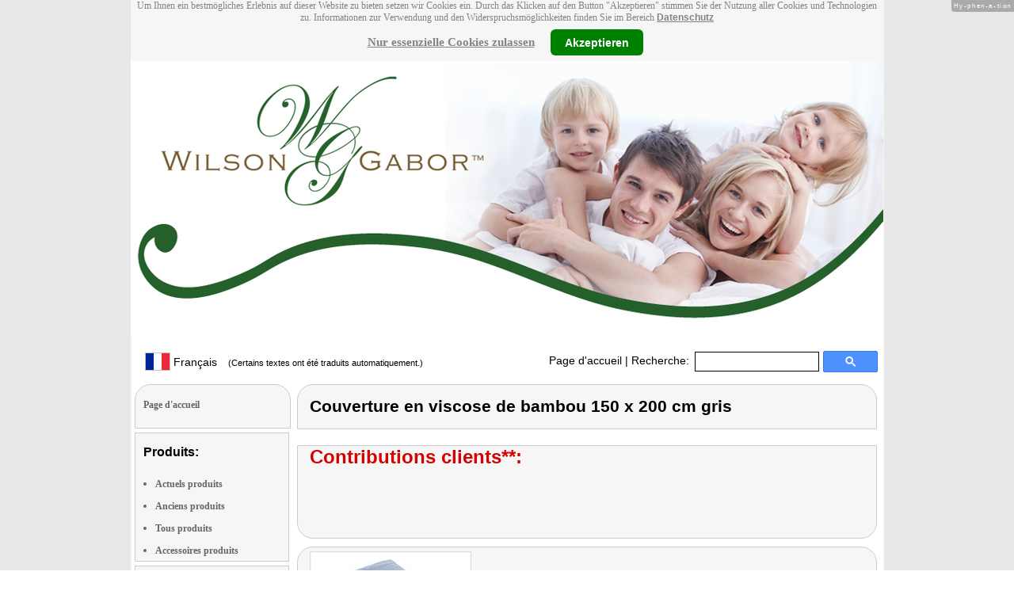

--- FILE ---
content_type: text/html
request_url: https://www.wilson-gabor.com/fr/Bambus-Wohndecke-NC-8375-919.shtml
body_size: 8343
content:
<!DOCTYPE html
  PUBLIC "-//W3C//DTD XHTML 1.0 Strict//EN" "http://www.w3.org/TR/xhtml1/DTD/xhtml1-strict.dtd">
<html xmlns="http://www.w3.org/1999/xhtml" xmlns:ff="http://xml.pearl.de/microsites/functions" xml:lang="fr" lang="fr">
   <head xmlns="" data-brandId="388" data-brandName="Wilson Gabor" data-lang="fr">
      <meta http-equiv="Content-Type" content="text/html; charset=utf-8">
      <meta name="description" content="Retrouvez ici l'ensemble des produits de la marque Wilson Gabor ainsi que leur support.">
      <title>Couverture en viscose de bambou 150 x 200 cm  gris</title>
      <link rel="stylesheet" href="../support.css">
      <link rel="stylesheet" href="../forum.css"><script src="../forum.js" type="text/javascript" charset="utf-8"></script><script type="text/javascript" src="../jquery.min.js"></script><script type="text/javascript" src="../jquery-ui-1.9.2.custom.min.js"></script><script type="text/javascript" src="../factfindersearch.js"></script><link rel="stylesheet" href="../jquery-ui.css" type="text/css">
      <link rel="stylesheet" href="../jquery-ui-smoothness.min.css" type="text/css">
      <link rel="stylesheet" href="../slider.css">
      <link rel="stylesheet" href="../tiny_slider.css">
      <link rel="stylesheet" href="../pearl-sprite-eco_19082015.css"><script src="../jquery.tinycarousel.min.js" type="text/javascript" charset="utf-8"></script><script src="../jquery.simplemodal.1.4.4.min.js" type="text/javascript" charset="utf-8"></script><script src="../slider.js" type="text/javascript" charset="utf-8"></script><script src="../Hyphenator.js" type="text/javascript" charset="utf-8"></script><script type="text/javascript">
                        $(document).ready(function(){
                            $('#slider2').tinycarousel({start: 1, controls: true});

                            var $status = 'hidden';

                            $("#impressum").click(function(){
                                if ($status == 'hidden') {
                                    $('#pearl_info').show();
                                    $status = 'shown';
                                } else {
                                    $('#pearl_info').hide();
                                    $status = 'hidden';
                                }
                            })

                            $(".google_form").submit(function(){
                                var $input = $(this).find("input[name=q]");

                                var str = $input.val();
                                var regexp = new RegExp("([a-zA-Z]+)-?(\\d+)-(\\d+)");
                                var matches = str.match(regexp);

                                if (matches != null) $input.val(matches[1] + "-" + matches[2]);
                            })
                        });

                        Hyphenator.config({
                            displaytogglebox : true,
                            minwordlength : 4
                        });
                        Hyphenator.run();
                    </script><script>
                var brandId = 'UA-40598091-1';
            </script><div id="modal-lang">
         <h3>S'il vous plaît sélectionner une langue et la région</h3><br><select id="select-lang">
            <option selected value="undefined">Choisir la langue</option>
            <option value="de">Deutsch</option>
            <option value="de_AT">Österreich / Deutsch</option>
            <option value="de_CH">Schweiz / Deutsch</option>
            <option value="it_CH">Italiano / Svizzera</option>
            <option value="fr_CH">Français / Suisse</option>
            <option value="it">Italiano</option>
            <option value="fr">Français</option>
            <option value="pl">Polski</option></select></div><script src="../local.js"></script><script type="text/javascript">
                userNoticeCookie = readCookie("hideNoticeCookie1");
                if (userNoticeCookie == "1") {
                var _gaq = _gaq || [];
                _gaq.push(['_setAccount', 'UA-40598091-1']);
                _gaq.push (['_gat._anonymizeIp']);
                _gaq.push(['_trackPageview']);

                (function() {
                var ga = document.createElement('script'); ga.type = 'text/javascript'; ga.async = true;
                ga.src = ('https:' == document.location.protocol ? 'https://ssl' : 'http://www') + '.google-analytics.com/ga.js';
                var s = document.getElementsByTagName('script')[0]; s.parentNode.insertBefore(ga, s);
                })();
                }
            </script></head>
   <body>
      <div class="container">
         <div xmlns="" class="cookieNotice" style="height: 77px;">
            <div class="noticeInner" id="notice_id" data-lakes="tests"><span class="cookieNoticeText">Um Ihnen ein bestmögliches Erlebnis auf dieser Website zu bieten setzen wir Cookies
                  ein. Durch das Klicken auf den Button "Akzeptieren" stimmen Sie der Nutzung aller
                  Cookies und Technologien zu. 
                  Informationen zur Verwendung und den Widerspruchsmöglichkeiten finden Sie im Bereich
                  <a href="https://www.pearl.de/infos/datenschutz.htm#cookie_text_paragraphs_anchor"
                  target="_blank">Datenschutz</a></span><div><span onclick="onEssCookie();" class="cookieNoticeCloser_essential" style="text-decoration: underline; margin-right: 10px;">Nur essenzielle Cookies zulassen</span><span onclick="onAllCookie();" class="cookieNoticeCloser notice_details_button">Akzeptieren</span></div>
            </div>
         </div>
         <div xmlns="" class="pre-header" id="pre-header"><a href="index.html"><img class="logo" src="../02_388.jpg" alt="Wilson Gabor" width="100%"></a></div>
         <div xmlns="" class="header" id="header">
            <table>
               <tr>
                  <td width="65%" style="text-align:left;">
                     <div id="flag" class="flag" style="margin-left:11px;"><img class="logo" src="../images/fr.png"><p style="padding-top:4px;">
                           &nbsp;Français<span style="margin-left:11px; font-size: 8pt;"> (Certains textes ont été traduits automatiquement.)</span></p>
                     </div><script>
                            $("#flag").click(function() {
                                openLangModal();
                            });
                        </script></td>
                  <td width="60%" valign="top">
                     <div style="padding-top: 7px;"><a href="index.html">Page d'accueil</a>
                        | Recherche:
                        
                     </div>
                  </td>
                  <td width="30%" valign="top">
                     <FORM method="GET" action="https://www.google.com/search" target="_blank" class="google_form">
                        <table cellspacing="0" cellpadding="0" style="width: 100%; padding: 0px;">
                           <tbody>
                              <tr>
                                 <td style="padding:0 5px;"><input type="text" name="q" maxlength="255" autocomplete="off" class="search_input_box" style="height: 23px; width: 150px; padding-left: 5px;" title="Suchen" dir="ltr" spellcheck="false"></td>
                                 <td><input type="image" style="background-color: #4D90FE; background-image: -moz-linear-gradient(center top , #4D90FE, #4787ED); border: 1px solid #3079ED; border-radius: 2px 2px 2px 2px; color: #FFFFFF; font-family: inherit; font-size: 11px; font-weight: bold; height: 13px; margin-top: 3px; min-width: 13px; padding: 6px 27px; width: 13px; margin-left: 0 !important;" src="/images/search_box_icon.png" title="Suchen"></td>
                              </tr>
                           </tbody>
                        </table><input type="hidden" name="domains" value="wilson-gabor.com/fr/"><input type="hidden" name="ie" value="UTF-8"><input type="hidden" name="oe" value="UTF-8"><input type="hidden" name="sitesearch" value="wilson-gabor.com/fr/" checked=""></FORM>
                  </td>
               </tr>
            </table>
         </div>
         <div xmlns="" class="left_column" id="left-column">
            <div class="startseite radius1 border2">
               <ul class="menu-list"><br><a href="index.html">Page d'accueil</a></ul>
            </div>
            <div class="lm_item">
               <h3>Produits:</h3><br><ul>
                  <li><a href="Aktuelle-Wilson-Gabor-Produkte.html">Actuels produits</a></li>
                  <li><a href="Nicht-mehr-produzierte-Wilson-Gabor-Produkte.html">Anciens produits</a></li>
                  <li><a href="Gesamtubersicht-Wilson-Gabor-Produkte.html">Tous produits</a></li>
                  <li><a href="Zubehoer-Wilson-Gabor-Produkte.html">Accessoires produits</a></li>
               </ul>
            </div>
            <div class="lm_item">
               <h3>Eléments de support:</h3><br><ul class="menu-list-margin">
                  <li style="line-height: 1.3; 1"><a href="Wilson-Gabor-Produkte-mit-Handbuch-PDF-Treiber-Software-Video-Anleitung-Download-Files.html">Téléchargement de notices, pilotes, vidéos</a></li><br><li style="line-height: 1.3; 2"><a href="Wilson-Gabor-Produkte-mit-Hotline-FAQ-Support-Hilfe-Beitragen.html">FAQ service technique</a></li><br><li style="line-height: 1.3; 3"><a href="Wilson-Gabor-Produkte-mit-Kunden-Meinungen-Bewertungen-Rezensionen-Erfahrungsberichten.html">Expériences, Contributions</a></li><br><li style="line-height: 1.3; 4"><a href="/cgi-bin/list-messages.cgi">Forum de discussion</a></li><br><li style="line-height: 1.3; 5"><a href="Wilson-Gabor-Produkte-mit-Testergebnissen-aus-Produkt-Tests-Testberichten.html">Résultats de tests</a></li><br></ul>
            </div>
            <div class="lm_item">
               <h3>Recherche produits:</h3><br><FORM method="GET" action="https://www.google.com/search" target="_blank" class="google_form">
                  <table cellspacing="0" cellpadding="0" style="width: 100%; padding: 0px; margin-bottom: 5px; ">
                     <tbody>
                        <tr>
                           <td><input type="text" name="q" maxlength="255" autocomplete="off" class="search_input_box" style="height: 23px; width: 70px; padding-left: 5px;" title="Suchen" dir="ltr" spellcheck="false"></td>
                           <td><input type="image" style="background-color: #4D90FE; background-image: -moz-linear-gradient(center top , #4D90FE, #4787ED); border: 1px solid #3079ED; border-radius: 2px 2px 2px 2px; color: #FFFFFF; font-family: inherit; font-size: 11px; font-weight: bold; height: 13px; margin-top: 3px; min-width: 13px; padding: 6px 27px; width: 13px; margin-left: 0 !important;" src="/images/search_box_icon.png" title="Suchen"></td>
                        </tr>
                     </tbody>
                  </table><input type="hidden" name="domains" value="wilson-gabor.com/fr/"><input type="hidden" name="ie" value="UTF-8"><input type="hidden" name="oe" value="UTF-8"><input type="hidden" name="sitesearch" value="wilson-gabor.com/fr/" checked=""></FORM>
            </div>
            <div class="lm_item">
               <h3>Shopping:</h3><br><ul class="menu-list-margin">
                  <li style="line-height: 1.3; 6"><a href="https://www.pearl.de/mtrkw-8249-bambus-viskose-wohndecken.shtml">Decken</a></li><br><li style="line-height: 1.3; 7"><a href="https://www.pearl.de/mtrkw-4895-aermel-decken.shtml">Ärmel-Decke</a></li><br><li style="line-height: 1.3; 7"><a href="https://www.pearl.de/mtrkw-11678-gewichtsdecken-fuer-erwachsene.shtml">Gewichtsdecke für Erwachsene</a></li><br><li style="line-height: 1.3; 7"><a href="https://www.pearl.de/mtrkw-4711-web-pelz-decken.shtml">Web-Pelz-Decke</a></li><br><li style="line-height: 1.3; 7"><a href="https://www.pearl.de/mtrkw-8339-elektrische-heizdecken.shtml">Elektrische Heizdecke</a></li><br><li style="line-height: 1.3; 7"><a href="https://www.pearl.de/mtrkw-11999-infrarot-heizdecken-mit-bluetooth-und-app.shtml">Infrarot-Heizdecke mit Bluetooth und App</a></li><br><li style="line-height: 1.3; 7"><a href="https://www.pearl.de/mtrkw-11679-2in1-mikrofaser-decken-mit-kuehlender-und-waermender-seite.shtml">2in1-Mikrofaser-Decke mit kühlender und wärmender Seite</a></li><br><li style="line-height: 1.3; 7"><a href="https://www.pearl.de/mtrkw-9119-meerjungfrau-decken.shtml">Meerjungfrau-Decke</a></li><br><li style="line-height: 1.3; 7"><a href="https://www.pearl.de/mtrkw-4489-wohndecken.shtml">Wohndecke</a></li><br><li style="line-height: 1.3; 7"><a href="https://www.pearl.de/mtrkw-9435-heizdecken-mit-aermeln.shtml">Heizdecke mit Ärmeln</a></li><br><li style="line-height: 1.3; 7"><a href="https://www.pearl.de/mtrkw-11427-led-kuscheldecken-fuer-weihnachten.shtml">LED-Kuscheldecke für Weihnachten</a></li><br><li style="line-height: 1.3; 8"><a href="https://www.pearl.de/nc-3402-wohndecken-kuscheldecken-kissen.shtml">Web-Pelz-Decken</a></li><br></ul>
            </div>
            <div class="lm_item">
               <ul class="menu-list"><br>Restez en contact avec nous et indiquez votre adresse mail pour recevoir notre newsletter:
                  
               </ul>
               <form method="get" action="https://www.pearl.de/subscribe.jsps" charset="UTF-8">
                  <table cellspacing="7px" cellpadding="0" style="width: 100%; padding: 0 0px 0 0px; margin-bottom: 5px; ">
                     <tbody>
                        <tr>
                           <td><input type="text" maxlength="255" style="height: 25px; width: 95px; margin: 0;" name="email"></td>
                           <td><input type="image" style="margin: 4px 0 0 0; border: none; height: 29px" src="../images/ok_button.png" title="Suchen"></td>
                        </tr>
                     </tbody>
                  </table>
               </form>
            </div>
            <div class="lm_item">
               <h3>Plus de pages fabricants:</h3><br><ul>
                  <li style="line-height: 1.3; 10"><a href="https://www.elesion.com/fr/" style="font:12px verdana; !important"><b>ELESION</b></a></li><br></ul>
               <ul>
                  <li style="line-height: 1.3; 10"><a href="https://www.lescars.de/fr/" style="font:12px verdana; !important"><b>Lescars</b> OBD2 Diagnosegeräte universal</a></li><br></ul>
               <ul>
                  <li style="line-height: 1.3; 10"><a href="https://www.sichler-haushaltsgeraete.com/fr/" style="font:12px verdana; !important"><b>Sichler Haushaltsgeräte</b> Infrarot-Schimmelentferner</a></li><br></ul>
               <ul>
                  <li style="line-height: 1.3; 10"><a href="https://www.infactory.me/fr/" style="font:12px verdana; !important"><b>infactory</b> Kurbel-Radios</a></li><br></ul>
               <ul>
                  <li style="line-height: 1.3; 10"><a href="https://www.newgen-medicals.com/fr/" style="font:12px verdana; !important"><b>newgen medicals</b> Saunakabinen</a></li><br></ul>
               <ul>
                  <li style="line-height: 1.3; 10"><a href="http://www.simvalley-mobile.de/fr/" style="font:12px verdana; !important"><b>simvalley MOBILE</b> Senioren-Handys</a></li><br></ul>
            </div>
            <div class="lm_item">
               <ul class="menu-list"><br><span class="impressumBigText"><b>Site de service et support de la marque Wilson Gabor Pour les zones de commercialisation de l'Allemagne, de l'Autriche et de la Suisse</b><br><br><div><u><b><a href="https://www.pearl.de/infos/datenschutz.htm" target="_blank" style="font-family: arial;font-size: 12pt; font-stretch: condensed;">Confidentialité</a></b></u></div>
                     <div id="impressum" style="cursor:pointer;"><u><b>A propos de nous</b></u></div></span><div id="pearl_info" style="display:none;"><span class="impressumBigText"><br><b>Responsable pour la création et la maintenance de ce site au nom de la marque est Wilson Gabor la PEARL GmbH (Allemagne)</b><br></span><span class="impressumText"><br><br><span class="impressumMidText"><b>Vente en Allemagne :</b></span><br><br><b>PEARL
                        GmbH</b><br>
                        PEARL-Stra&#223;e 1-3
                        <br><b>D-79426 Buggingen / Germany</b><br>
                        <b>T&#233;l :</b> +49-(0)7631-360-200
                        <br><b>Fax :</b> +49-(0)7631-360-444
                        <br><b>Contact :</b> service@pearl.de
                        <br><span class="impressumSmallText"><a href="http://www.pearl.de/infos/agb.htm" target="_blank">Allgemeinen
                        Gesch&auml;ftsbedingungen (AGB)</a></span>
                        <br><br><span class="impressumMidText"><b>Vente en France :</b></span><br><br>
                        <b>Pearl Diffusion</b><br>
                        B.P. 10168<br>
                        6 rue de la Scheer<br>
                        <b>67603 Selestat CEDEX</b><br>
                        <b>T&#233;l : </b> +33 3 88 58 02 02<br>
                        <b>Contact :</b> cial@pearl.fr
                        <br><span class="impressumSmallText"><a href="https://www.pearl.fr/qui-sommes-nous/conditions-generales-vente"
                        target="_blank">Les Conditions G&#233;n&#233;rales de Vente</a></span>
                        <br><br><span class="impressumMidText"><b>Vente en Autriche :</b></span><br><br><b>PEARL
                        GmbH</b><br>
                        Paketfach PEARL 10
                        <br><b>A-5005 Salzburg</b><br>
                        <b>T&#233;l :</b> +43 (0) 820–988-450 *
                        <br><b>Fax :</b> +43 (0) 800-234-618
                        <br><b>Contact :</b> service@pearl.de
                        <br><span class="impressumSmallText"><a href="http://www.pearl.de/infos/agb.htm" target="_blank">Allgemeinen
                        Gesch&auml;ftsbedingungen (AGB)</a></span>
                        <br><br>
                        <span class="impressumMidText"><b>Importateur Europe :</b></span>
                        <br><br><b>P.B.C. GmbH</b><br>
                        PEARL-Stra&#223;e 1
                        <br><b>D-79426 Buggingen / Germany</b><br>
                        <b>T&#233;l : </b> +49-(0)7631-360-900
                        <br><b>Fax :</b> +49-(0)7631-360-909
                        <br><b>Contact :</b> pbc@pearl.de
                        <br>
                        <br>
                        Règlement alternatif des litiges : 
                        <br>Nous ne sommes pas obligés et ne
                        <br>souhaitons pas participer à une
                        <br>procédure de résolution des
                        <br>litiges devant une commission
                        <br>d'arbitrage des consommateurs.
                        <br></span><br><span class="impressumSmallText">
                        * Co&#251;t appel t&#233;l&#233;phonique en Autriche: 20 Cent / Min. d'un fixe autrichien,
                        prix du r&#233;seau mobile diff&#232;rent</span></span><br><br><span class="impressumSmallText"><b>Updated:</b> 07.01.2026 19:55</span></div>
               </ul><br></div>
         </div>
         <div class="main_column">
            <div class="subtitle radius1 border2 title2">
               <h2>Couverture en viscose de bambou 150 x 200 cm  gris</h2>
            </div>
            <div itemscope="itemscope" itemtype="http://schema.org/Product">
               <div class="press_small radius2 border2">
                  <h2>Contributions clients**:</h2>
                  <table>
                     <tr>
                        <td><img src="../04_81_fr.gif" height="80" width="160" alt="Von über 90% der Käufer als SEHR PREISWERT empfunden**"></img></td>
                     </tr>
                  </table>
               </div>
               <div id="slider2" class="radius3 border2">
                  <div id="wrapper" class="slider_small" style=" margin: 0px auto">
                     <div id="slider">
                        <div style="overflow: hidden;" class="scroll">
                           <div class="scrollContainer">
                              <div></div>
                           </div>
                        </div>
                     </div>
                  </div><style type="text/css">.viewport{margin-left: 15px;}</style><div class="viewport">
                     <ul class="overview"><script type="text/javascript">
                                                $(document).ready(function(){
                                                    try {
                                                    $('[class*=image-1]').click(function(e) {
                                                        e.preventDefault();
                                                        e.stopPropagation();
                                                        $('#popup-box-images-1').css("padding", 2);
                                                        $('#popup-box-images-1').dialog({width: 805});//, resizable: false});
                                                    });
                                                    $('html').click(function() {
                                                try {
                                                        $('#popup-box-images-1').dialog( "close" );
                                                } catch (e) {
                                                console.log(e)
                                                }
                                                    });
                                                    $('.close').click(function() {
                                                try {
                                                        $('#popup-box-images-1').dialog( "close" );
                                                } catch (e) {
                                                console.log(e)
                                                }
                                                    });
                                                } catch (e) {
                                                console.log(e)
                                                }
                                                });
                                            </script><div id="popup-box-images-1" title="Couverture en viscose de bambou 150 x 200 cm  gris" style="display:none;">
                           <div style="text-align:left;"><img src="../nc8375_0.jpg" alt="; Ärmel-Decken, Wohndecken Ärmel-Decken, Wohndecken "></img></div>
                        </div>
                        <li><img src="../sm/nc8375_0.jpg" alt="; Ärmel-Decken, Wohndecken Ärmel-Decken, Wohndecken " height="150" class="image-1" itemprop="image" itemtype="http://schema.org/contentURL"></img></li>
                     </ul>
                  </div>
               </div>
               <div class="product_info">
                  <div class="product_text">
                     <div class="product_block"></div>
                     <h1>NC-8375-919&nbsp;
                        
                        <meta itemprop="sku" content="NC-8375"></meta>
                        <meta itemprop="manufacturer" content="Wilson Gabor"></meta><span itemprop="name">Couverture en viscose de bambou 150 x 200 cm  gris</span></h1>
                     <div itemprop="description">
                        <h2>Trendige Kuscheldecke mit <b>Ökofaser</b> aus schnell <b>nachwachsendem Bambus.</b>
                           Hautfreundlich, maschinenwaschbar.
                        </h2><span class="description">Profitez du confort absolu de cette <b>couverture en viscose de bambou</b>. Elle est
                           idéale pour les soirées détente en hiver, pour vos siestes ou comme housse pour vos
                           fauteuils et votre canapé, et <b>procure une chaleur agréable</b>.<br /><br />Avec
                           cette <b>couverture</b>, vous faites également un geste pour l’environnement : le
                           <b>bambou</b> est l’une des plantes sur Terre qui croît le plus rapidement. Détendez-vous
                           l’esprit tranquille…<br /><br />* <b>Belle couverture avec coloris moderne</b><br
                           />* <b>Très confortable, avec liseré assorti en satin</b><br />* <b>En viscose de
                           bambou : matière première renouvelable qui respecte la peau et facile à laver</b><br
                           />* Dimensions : 150 x 200 cm<br />* Composition : 80 % viscose de bambou, 20 % polyester<br
                           />* Lavable en machine à 30°C, nettoyage à sec recommandé <br /><br>
                           </span></div><span class="description"></span><div class="hr"><img alt="transparent_pixel" src="../images/transparent_pixel.gif"></img></div>
                     <div id="buy-link">
                        <p>Prix de vente conseillé:
                           <strong>€ 59,90</strong></p>
                        <p><script type="text/javascript">
                                            $(document).ready(function(){
                                                if(window.location.hash === "#popup-eco-image") {
                                                    $('#popup-box-image').css("padding", 2);
                                                    $('#popup-box-image').dialog({width: 805});//, resizable: false});
                                                }
                                                $('[class*=sprite-eco-source]').click(function(e) {
                                                    e.preventDefault();
                                                    e.stopPropagation();
                                                    $('#popup-box-image').css("padding", 2);
                                                    $('#popup-box-image').dialog({width: 805});//, resizable: false});
                                                });
                                                $('html').click(function() {
                                                    try {
                                                        $('#popup-box-image').dialog( "close" );
                                                    } catch (e) {
                                                        console.log(e)
                                                    }
                                                });
                                                $('.close').click(function() {
                                                    try {
                                                        $('#popup-box-image').dialog( "close" );
                                                    } catch (e) {
                                                        console.log(e)
                                                    }
                                                });
                                            });
                                        </script><span class="sprite-eco-source pearl-eco-sprite-big_"></span><script type="text/javascript">
                                            $(document).ready(function(){
                                                $('[class*=popup-link-1]').click(function(e) {
                                                    e.preventDefault();
                                                    e.stopPropagation();
                                                    $('#popup-box-1').css("padding", 2);
                                                    $('#popup-box-1').dialog({width: 454});//, resizable: false});
                                                });
                                                $('html').click(function() {
                                                    try {
                                                    $('#popup-box-1').dialog( "close" );
                                                    } catch (e) {
                                                        console.log(e)
                                                    }
                                                });
                                                $('.close').click(function() {
                                                    try {
                                                        $('#popup-box-1').dialog( "close" );
                                                    } catch (e) {
                                                        console.log(e)
                                                    }
                                                });
                                            });
                                        </script></p>
                        <div id="popup-box-1" title="Fiche technique produit:" style="display:none;">
                           <div style="text-align:left;">
                              <table style="width: 100%;">
                                 <tr bgcolor="#cccccc">
                                    <td colspan="2"><b>NC-8375-919 - Couverture en viscose de bambou 150 x 200 cm  gris</b></td>
                                 </tr>
                              </table>
                           </div>
                        </div>
                        <div itemprop="offers" itemscope="itemscope" itemtype="http://schema.org/Offer">
                           <meta itemprop="price" content="29.90" date-test="1"></meta>
                           <meta itemprop="priceCurrency" content="EUR"></meta>
                           <meta itemprop="seller" content="pearl.de"></meta>
                           <p><strong>Vendeur</strong> Article epuisé. Ähnliche, neue Artikel finden Sie hier: <a href="https://www.pearl.de/mtrkw-8249-bambus-viskose-wohndecken.shtml">Sofadecken</a><link itemprop="availability" href="http://schema.org/OutOfStock"></link>
                           </p>
                        </div>
                        <p style="font: 12px verdana;"><strong><span itemprop="offers" itemscope="itemscope" itemtype="http://schema.org/Offer">
                                 <meta itemprop="price" content="29.99"></meta>
                                 <meta itemprop="priceCurrency" content="EUR"></meta>
                                 <meta itemprop="seller" content="pearl.de"></meta>
                                 <link itemprop="availability" href="http://schema.org/InStock"></link>Allemagne <a href="https://www.pearl.de/a-NC8375-3402.shtml" style="font: bold 13px arial;" target="_blank">PEARL € 29,99*</a><span style="text-decoration:none; color:#000000; font:normal 12px verdana;"> EAN: </span><span itemprop="gtin13" href="https://schema.org/gtin13" style="text-decoration:none; color:#000000; font:normal 12px verdana;">4022107153331</span><a style="text-decoration:none; color:#000000; font:normal 12px verdana;" href="https://www.amazon.de/dp/ B00722IVSC " target="blank"> / </a> B00722IVSC<br></br></span></strong></p>
                        <div class="ppe-big">
                           <p></p>
                        </div>
                     </div>
                     <div id="product-accessories">
                        <div class="subheader">
                           <h2>Accessoires / Les clients ont également acheté:</h2>
                        </div>
                        <ul>
                           <li>6er-Set Mini-Waschbälle mit 3 cm, gegen Flusen &amp; Fusseln •
                              <strong>Vendeur</strong>:
                              <strong><a href="https://www.pearl.fr/article-NC8370.html">PEARL € 4,95*</a></strong></li>
                           <li>Keramik-Wäscheball mit 80 Mineralstoffen •
                              <strong>Vendeur</strong>:
                              <strong><a href="https://www.pearl.fr/article-NC3204.html">PEARL € 9,95*</a></strong></li>
                        </ul>
                     </div>
                     <div id="similar-products">
                        <div class="subheader">
                           <h2>Produits alternatifs / similaires:</h2>
                        </div>
                        <div class="product_links">
                           <ul>
                              <li>Wohndecke aus Bambus-Viskose 200 x 150 cm, Weinrot •
                                 <strong>Vendeur</strong>:
                                 <strong><a href="https://www.pearl.fr/article-NC8372.html">PEARL € 31,95*</a></strong></li>
                              <li>Wohndecke aus Bambus-Viskose 200 x 150 cm, Dunkelbraun •
                                 <strong>Vendeur</strong>:
                                 <strong><a href="https://www.pearl.fr/article-NC8374.html">PEARL € 19,95*</a></strong></li>
                           </ul>
                        </div>
                     </div>
                     <div class="subtitle_cloud radius3 border2 words" data-test2="2">
                        <div>
                           <h2>Nuage de mots autour du sujet Bambus-Viskose Wohndecke</h2>
                        </div>
                        <div><a href="wohndecke-mtrkw-4489.html"><span class="tag-9">Wohndecken</span></a> • <a href="heizdecke-mit-aermeln-mtrkw-9435.html"><span class="tag-1">Heizdecken mit Ärmeln</span></a> • <a href="web-pelz-decke-mtrkw-4711.html"><span class="tag-4">Web-Pelz-Decken</span></a> • <a href="elektrische-heizdecke-mtrkw-8339.html"><span class="tag-7">Elektrische Heizdecken</span></a> • <a href="bambus-viskose-wohndecke-mtrkw-8249.html"><span class="tag-0">Sofadecken</span></a> • <a href="2in1-mikrofaser-decke-mit-kuehlender-und-waermender-seite-mtrkw-11679.html"><span class="tag-5">2in1-Mikrofaser-Decken mit kühlender und wärmender Seite</span></a> • <a href="gewichtsdecke-fuer-erwachsene-mtrkw-11678.html"><span class="tag-1">Gewichtsdecken für Erwachsene</span></a> • <a href="sofa-wende-schonbezug-mtrkw-12071.html"><span class="tag-3">Sofa-Wende-Schonbezug</span></a> • <a href="infrarot-heizdecke-mit-bluetooth-und-app-mtrkw-11999.html"><span class="tag-3">Infrarot-Heizdecken mit Bluetooth und App</span></a> • <a href="meerjungfrau-decke-mtrkw-9119.html"><span class="tag-3">Meerjungfrau-Decken</span></a> • <a href="aermel-decke-mtrkw-4895.html"><span class="tag-9">Ärmel-Decken</span></a> • <a href="bambus-viskose-wohndecke-mtrkw-8249.html"><span class="tag-0">Flauschdecken</span></a></div>
                     </div>
                     <div id="resource-downloads">
                        <div class="subtitle radius1 border2"><a name="downloads"></a><h2>(3) Télécharger notices, pilotes, vidéos …:</h2>
                        </div>
                        <div class="product_links">
                           <ul></ul>
                        </div>
                     </div>
                     <div id="youtube-preview"><iframe height="385" width="640" allowFullScreen="allowfullscreen" frameborder="0" src="https://www.youtube.com/embed/pqJjrlt7Nus?fs=1&amp;hl=en_US&amp;start=720&amp;end=810"></iframe></div>
                     <div class="youtube-preview-list"><iframe height="385" width="640" allowFullScreen="allowfullscreen" frameborder="0" src="https://www.youtube.com/embed/vAVFBu4OsMk?fs=1&amp;hl=en_US&amp;start=420&amp;end=540"></iframe></div>
                     <div class="youtube-preview-list"><iframe height="385" width="640" allowFullScreen="allowfullscreen" frameborder="0" src="https://www.youtube.com/embed/D0DGYIqsk8g?fs=1&amp;hl=en_US&amp;start=483&amp;end=548"></iframe></div>
                     <div class="subtitle radius1 border2" style="margin-top: 20px;">
                        <h2>Forum de discussion pour Wilson Gabor produit Couverture en viscose de bambou 150 x 200 cm  gris:</h2>
                     </div>
                     [an error occurred while processing this directive]
                  </div>
               </div>
            </div>
            <div class="subtitle_bottom radius2 border2">
               <h2>Couverture en viscose de bambou 150 x 200 cm  gris</h2>
            </div>
            <p class="BoxRatingMethod">* Prix TTC plus frais de port</p>
            <p class="BoxRatingMethod">** Diese Meinung entstammt unserer Kundenbefragung, die wir seit 2010 kontinuierlich
               als Instrument für Qualitäts-Management und Produktverbesserung durchführen. Wir befragen
               hierzu alle Direktkunden 21 Tage nach Kauf per E-Mail zu deren Zufriedenheit, Erfahrungen
               und Verbesserungsvorschlägen mit der Lieferung sowie den bestellten Produkten.
            </p><br></br></div>
      </div>
   </body>
</html>